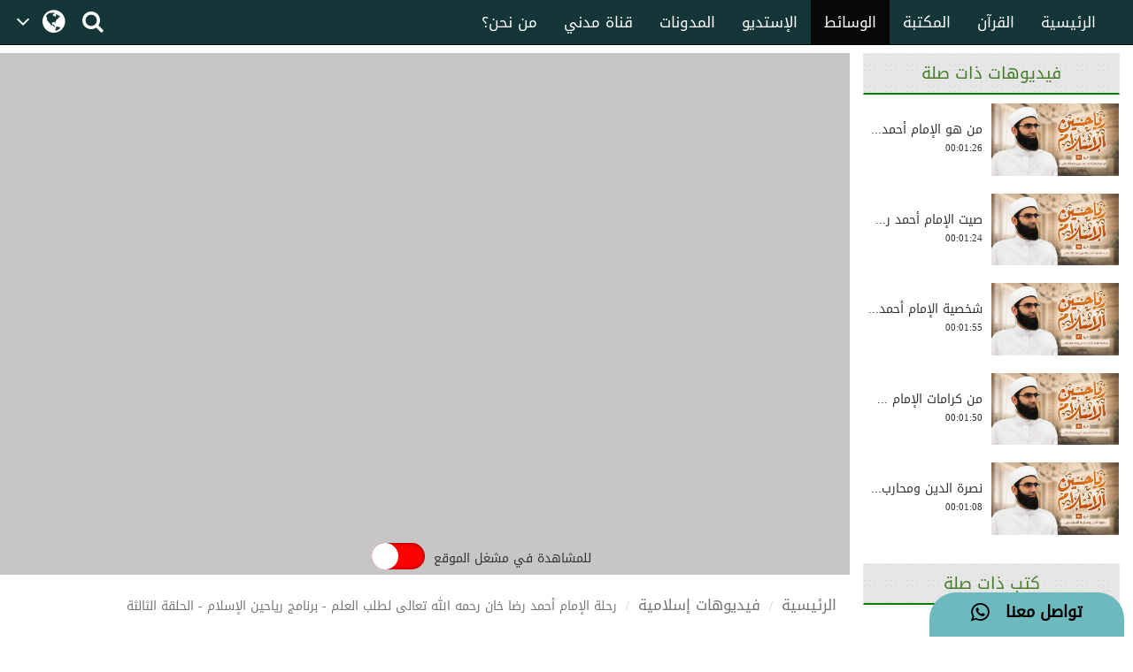

--- FILE ---
content_type: text/html;charset=UTF-8
request_url: https://arabicdawateislami.net/medialibrary/115447
body_size: 49923
content:
		
<!DOCTYPE html> <!--[if lt IE 7]>      <html class="no-js lt-ie9 lt-
ie8 lt-ie7"> <![endif]--> <!--[if IE 7]>         <html class="no-js
lt-ie9 lt-ie8"> <![endif]--> <!--[if IE 8]>         <html class="no-js
lt-ie9"> <![endif]--> <!--[if gt IE 8]><!--> 

<html class="no-js">
<!--<![endif]-->

<head>

    <!-- Google Tag Manager -->
            <script>(function(w,d,s,l,i){w[l]=w[l]||[];w[l].push({'gtm.start':
			new Date().getTime(),event:'gtm.js'});var f=d.getElementsByTagName(s)[0],
		   j=d.createElement(s),dl=l!='dataLayer'?'&l='+l:'';j.async=true;j.src=
		  'https://www.googletagmanager.com/gtm.js?id='+i+dl;f.parentNode.insertBefore(j,f);
          })(window,document,'script','dataLayer','GTM-T7SSGCC');</script>
<!-- End Google Tag Manager -->

<meta name="robots" content="index,follow">
<!-- Home Page build date & version -->

<!-- Media library build date & version -->

<!-- Gallery build date & version -->

<!-- Books library build date & version -->

<!-- Blog build date & version -->

<!-- Prayer timing build date & version -->

<!-- Downloads build date & version -->





<meta http-equiv="Content-Type" content="text/html; charset=utf-8" />
<meta name="viewport" content="width=device-width, initial-scale=1.0">
<meta http-equiv="X-UA-Compatible" content="IE=edge">



<title>رحلة الإمام أحمد رضا خان رحمه الله تعالى لطلب العلم - برنامج رياحين الإسلام - الحلقة الثالثة </title>
	<meta name="description" content=" بلغ عدد العلوم التي أتقنها خمسة وخمسين علماً وفناً في العلوم الشرعية والعربية والفارسية والرياضية والعلوم المعروفة في زمانه، كما أنه صنف وألف حتى بلغ مجموعها قرابة الألف أو يزيد.. شاهد هذا الفيديو لكي تعرف المزيد...		">
	<meta name="keywords" content="  برنامج رياحين الإسلام,  ">

<meta property="og:title" content="رحلة الإمام أحمد رضا خان رحمه الله تعالى لطلب العلم - برنامج رياحين الإسلام - الحلقة الثالثة" />	
<meta property="og:url"content="http://arabicdawateislami.net/medialibrary/115447" />
<meta property="og:description" content=" بلغ عدد العلوم التي أتقنها خمسة وخمسين علماً وفناً في العلوم الشرعية والعربية والفارسية والرياضية والعلوم المعروفة في زمانه، كما أنه صنف وألف حتى بلغ مجموعها قرابة الألف أو يزيد.. شاهد هذا الفيديو لكي تعرف المزيد..." />
<meta property="og:image" content="//data2.dawateislami.net/download/media-images/115447.jpg" />

<meta name="build-version" content="2.1.2"/>
<meta name="build-date" content="Thursday, August 10, 2017" />
<meta itemprop="name" content="رحلة الإمام أحمد رضا خان رحمه الله تعالى لطلب العلم - برنامج رياحين الإسلام - الحلقة الثالثة">
<meta itemprop="image" content="//data2.dawateislami.net/download/media-images/115447.jpg">
<meta itemprop="description" content=" بلغ عدد العلوم التي أتقنها خمسة وخمسين علماً وفناً في العلوم الشرعية والعربية والفارسية والرياضية والعلوم المعروفة في زمانه، كما أنه صنف وألف حتى بلغ مجموعها قرابة الألف أو يزيد.. شاهد هذا الفيديو لكي تعرف المزيد...">
<link rel="alternate" hreflang="ar" href="https://www.arabicdawateislami.net">

<title>رحلة الإمام أحمد رضا خان رحمه الله تعالى لطلب العلم - برنامج رياحين الإسلام - الحلقة الثالثة</title>
    
    <link rel="icon" type="image/x-icon" href="https://resources.dawateislami.net/home/img/favicon.ico">
    	
    <link href="https://resources.dawateislami.net/arabic/medialibrary/bt/css/bootstrap.css?2.1.2 " rel="stylesheet" />
    <link href="https://resources.dawateislami.net/arabic/medialibrary/css/style.css?2.1.2 " rel="stylesheet" />
    <link href="https://resources.dawateislami.net/arabic/medialibrary/css/fonts.css?2.1.2 " rel="stylesheet" />

	<link href="https://resources.dawateislami.net/arabic/medialibrary/css/media.css?2.1.2 " rel="stylesheet" />
    <link href="https://resources.dawateislami.net/arabic/medialibrary/font-awesome-4.6.3/css/font-awesome.min.css?2.1.2 " rel="stylesheet">
	<link rel="stylesheet" href="https://resources.dawateislami.net/arabic/medialibrary/css/themes/maccaco/projekktor.style.css?2.1.2 " type="text/css" media="screen" />
		
    <script type="text/javascript" src="https://resources.dawateislami.net/arabic/medialibrary/js/jquery-2.2.3.js?2.1.2 "></script>
    <script type="text/javascript" src="https://resources.dawateislami.net/arabic/medialibrary/bt/js/bootstrap.min.js?2.1.2 "></script>
	<script type="text/javascript" src="https://resources.dawateislami.net/arabic/medialibrary/js/jquery.blockUI.js?2.1.2 "></script>
		
	<script type="text/javascript">	
		var appContext = "/medialibrary/";
	</script>

			<link href="https://www.arabicdawateislami.net/medialibrary/115447" rel="canonical">

</head>

<body>

<!-- Google Tag Manager (noscript) -->
                  <noscript><iframe src="https://www.googletagmanager.com/ns.html?id=GTM-T7SSGCC"
				  height="0" width="0" style="display:none;visibility:hidden"></iframe></noscript>
<!-- End Google Tag Manager (noscript) -->

	<div id="wrapper">
      
		<style>
    .navbar-inverse .navbar-nav>li>a {
        color: #ffffff !important;
        font-size: 17px
    }

    .navbar-inverse .navbar-nav>li>a:hover {
        color: white!important;
        font-size: 17px;
        background: black !important;
    }

    .dropdown-menu > li > a {
        text-align: right;
    }

    @media (max-width: 1100px) and (min-width: 768px) {
        .navbar-collapse.collapse.in {
            margin-right: -7.5%;
        }
    }

    @media (max-width: 1100px) and (min-width: 220px) {
        .tb1 {
            display: none!important
        }
        .tb2 {
            display: block;
        }
    }

    @media(min-width:1101px) {
        .tb2 {
            display: none;
        }
    }

    @media only screen and (max-width: 1092px) {
        .navbar-brand {
            padding: 0px !important;
            height: 36px !important;
            width: 100px !important;
            margin-top: 7px !important;
        }
    }

    .navbar-brand {
        padding: 6px;
    }

    .navbar-brand img {
        height: 33px;
        display: inline-block;
    }

    .footer-live-chat {
        position: fixed;
        height: 50px;
        width: 220px;
        z-index: 9999;
        right: 10px;
        bottom: 0;
        background: #f1c152 !important;
        border-radius: 30px 30px 0px 0px;
        direction: rtl;
    "

    }

    nav.navbar.navbar-inverse.ql-navbar.ql-opaque {
        display: none;
    }

    .dropbtn {
        background-color: #153638;
        color: white;
        padding: 16px 2px;
        font-size: 16px;
        border: none;
        cursor: pointer;
        width: 70px;
        position: relative;
        overflow: hidden;
    }
    .dropbtn:before{
        content: '\f107';
        font: normal normal normal 14px/1 FontAwesome;
        position: absolute;
        width: 30%;
        height: 100%;
        top: 0;
        left: 0;
        text-align: center;
        color: white;
        text-align: center;
        display: flex;
        align-items: center;
        justify-content: center;
        font-size: 25px;
    }
    .dropbtn:after{
        content: '\f0ac';
        font: normal normal normal 14px/1 FontAwesome;
        position: absolute;
        width: 70%;
        height: 100%;
        top: 0;
        left: 30%;
        text-align: center;
        color: white;
        display: flex;
        align-items: center;
        justify-content: center;
        font-size: 30px;
    }
    .dropbtn:hover, .dropbtn:focus {
        background-color: #153638;
    }

    .dropdown {
        position: relative;
        display: inline-block;
    }

    .dropdown-content {
        display: none;
        position: absolute;
        background-color: #153638;
        min-width: 60px;
        overflow: auto;
        box-shadow: 0px 8px 16px 0px rgba(0,0,0,0.2);
        z-index: 1;
    }

    .dropdown-content a {
        color: white;
        padding: 5px 12px;
        text-decoration: none;
        display: block;
    }

    .dropdown a:hover {background-color: #153638;}

    .show {display: block;}

    @media (max-width:992px) {
        .dropdown{
            top: -7px;
            left: 8px;
        }
    }

</style>
 <header>
        <div class="container-fluid">
        <div class="row">
            <div class="container-fluid">
                <div class="row nav-block">
                    <nav class="navbar navbar-inverse navbar-fixed-top" data-spy="affix" data-offset-top="197" role="navigation" style="background-color: #153638;border-color: #080808;">
                        <div class="container-fluid">
                            <div class="navbar-header" style="padding-top: 8px !important;">
                                <button type="button" class="navbar-toggle" data-toggle="collapse" data-target="#myNavbar"> <span class="icon-bar"></span> <span class="icon-bar"></span> <span class="icon-bar"></span> </button>
                                <div class="hidden-md hidden-lg" style="margin-right: 8px; text-align: left;">
                                    <span style="color:white;font-size:10px !important;width: 30%;float: right;margin-top: 12px;text-align: right;">

								<p style=" margin: 0px; "><span></span>    هـ </p>
                                        <p style=" margin: 0px; ">بتقويم المدينة المنورة</p>
                                    </span>

                                    <a href="/search" class=" hidden-md hidden-lg" style=" margin-left: 5px; "> <i class="fa fa-search " style="color: white;font-size: 150%;margin: 12px 0;"></i> </a>
                                    <a class="navbar-brand hidden-md hidden-lg" href="/" style="direction:ltr;margin-left: 10px;width: fit-content !important;"> <img src="https://arabicdawateislami.net/images/logo-white.png" alt="" class="img-responsive logo" style="width: auto;"> </a>
                                    <div class="dropdown hidden-md hidden-lg">
                                        <button onclick="myFunctionResponsive()" class="dropbtn">
                                                                                </button>
                                        <div id="myDropdownResponsive" class="dropdown-content dropdown-content-res">
                                            <a href="javascript:void(0)">العربية</a>
                                            <a href="https://dawateislami.net/">Global</a>
                                        </div>
                                    </div>
                                    <div>
                                                                        </div>
                                </div>
                                <div class="dropdown hidden-xs hidden-sm">
                                    <button onclick="myFunction()" class="dropbtn">
                                                                        </button>
                                    <div id="myDropdown" class="dropdown-content ">
                                        <a href="javascript:void(0)">العربية</a>
                                        <a href="https://dawateislami.net/">Global</a>
                                    </div>
                                </div>

                                <script>
                                    function myFunction() {
                                        document.getElementById("myDropdown").classList.toggle("show");
                                    }

                                    window.onclick = function(event) {
                                        if (!event.target.matches('.dropbtn')) {
                                            var dropdowns = document.getElementsByClassName("dropdown-content");
                                            var i;
                                            for (i = 0; i < dropdowns.length; i++) {
                                                var openDropdown = dropdowns[i];
                                                if (openDropdown.classList.contains('show')) {
                                                    openDropdown.classList.remove('show');
                                                }
                                            }
                                        }
                                    }
                                    function myFunctionResponsive() {
                                        document.getElementById("myDropdownResponsive").classList.toggle("show");
                                    }

                                    window.onclick = function(event) {
                                        if (!event.target.matches('.dropbtn')) {
                                            var dropdowns = document.getElementsByClassName("dropdown-content-res");
                                            var i;
                                            for (i = 0; i < dropdowns.length; i++) {
                                                var openDropdown = dropdowns[i];
                                                if (openDropdown.classList.contains('show')) {
                                                    openDropdown.classList.remove('show');
                                                }
                                            }
                                        }
                                    }
                                </script>
                                                        </div>
                            <div class="navbar-header hidden-xs hidden-sm" style="padding-left: 8px !important;">
                                <a href="/search"> <i class="fa fa-search " style="color: white;font-size: 150%;margin: 12px 0;"></i> </a>
                            </div>
                            <div class="collapse navbar-collapse nav-margin-right" id="myNavbar" style='float:right'>
                                <div class='tb1'>
                                    <a class="navbar-brand" href="/" style="float:right; margin-left: 0px;"> <img src="/images/logo-white.png" style="width: auto;" alt="" class="img-responsive logo"> </a>
                                    <ul class="nav navbar-nav">
                                        <!-- <li class="dropdown"> <a href="#" class="dropdown-toggle" data-toggle="dropdown" role="button" aria-haspopup="true" aria-expanded="false">أخرى<i class="fa fa-chevron-down"></i></a>
                                            <ul class="dropdown-menu">
                                                <li><a href="#"> الدعم المباشر</a></li>
                                                <li><a href="#">التبرع</a></li>
                                                <li><a href="#"> من نحن؟</a></li>
                                                <li><a href="#">المزيد</a></li>
                                                <li><a href="#">التحديثات</a></li>
                                            </ul>
                                        </li> -->
                                        <li ><a href="/aboutus">من نحن؟</a></li>
                                        <li ><a href="/islam/streaming/watch-live-madani-channel.htm">قناة مدني</a></li>
                                        <li ><a href="/blog">المدونات</a></li>
                                        <!-- <li ><a href="/downloads">التنزيلات</a></li>  -->                                        <li ><a href="/gallery">الإستديو</a></li>
                                        <li  class="active" ><a href="/medialibrary">الوسائط</a></li>
                                        <li ><a href="/bookslibrary/">المكتبة</a></li>
                                        <li><a href="/bookslibrary/?category=3">القرآن</a></li>
                                        <li ><a href="/">الرئيسية</a></li>
                                        <!-- HOME -->
                                    </ul>
                                </div>
                                <div class='tb2'>
                                    <ul class="nav navbar-nav">
                                        <!-- HOME -->                                        <li ><a href="/">الرئيسية</a></li>
                                        <li><a href="/bookslibrary/?category=3">القرآن</a></li>
                                        <li ><a href="/bookslibrary/">المكتبة</a></li>
                                        <li  class="active" ><a href="/medialibrary/">الوسائط</a></li>
                                        <li ><a href="/gallery">الإستديو</a></li>                                         <!-- <li ><a href="/downloads/">التنزيلات</a></li> -->
                                        <li ><a href="/blog/">المدونات</a></li>
                                        <li ><a href="/islam/streaming/watch-live-madani-channel.htm">قناة مدني </a></li>
                                        <li ><a href="/aboutus">من نحن؟</a></li>
                                        <!-- <li class="dropdown"> <a href="#" class="dropdown-toggle" data-toggle="dropdown" role="button" aria-haspopup="true" aria-expanded="false">المزيد<i class="fa fa-chevron-down"></i></a>
                                            <ul class="dropdown-menu">
                                                <li><a href="/gallery/"> الدعم المباشر</a></li>
                                                <li><a href="/gallery/">التبرع</a></li>
                                                <li><a href="/gallery/"> من نحن؟</a></li>
                                                <li><a href="/blog/">المزيد</a></li>
                                                <li><a href="/downloads/">التحديثات</a></li>
                                            </ul>
                                        </li> -->
                                    </ul>
                                </div>
                            </div>
                    </nav>
                </div>
            </div>
        </div>
    </div>
    <div class="col-sm-2 hidden-md hidden-lg" style="position: fixed;height:35px; width: 46px; z-index:9999; left:0px; bottom:0; background:#f1c152 !important; border-radius:10px 10px 0px 0px; direction:rtl;">
        <a class="col-md-12" href="/islam/support" style="text-align:center; top:5px;  left: 19px; color:black; font-weight:bold; font-size:18px;"> <i class="fa fa-comment fa-lg"></i>
            <br/> </a>
    </div>
    <div class="col-md-2 hidden-xs hidden-sm" style="position: fixed;height:50px; width: 220px; z-index:9999; right:10px; bottom:0; background: #6cb9be !important;   border-radius:30px 30px 0px 0px; direction:rtl;"> <a class="col-md-12" href="/islam/support" style="text-align:center; top:10px; color:black; font-weight:bold; font-size:18px;">
        تواصل معنا  &nbsp; <i class="fa fa-whatsapp fa-lg"></i>
        <br/>
    </a> </div>
</header>
<script>
    (function(i, s, o, g, r, a, m) {
        i['GoogleAnalyticsObject'] = r;
        i[r] = i[r] || function() {
            (i[r].q = i[r].q || []).push(arguments)
        }, i[r].l = 1 * new Date();
        a = s.createElement(o),
                m = s.getElementsByTagName(o)[0];
        a.async = 1;
        a.src = g;
        m.parentNode.insertBefore(a, m)
    })(window, document, 'script', 'https://www.google-analytics.com/analytics.js', 'ga');
    ga('create', 'UA-57347626-1', 'auto');
    ga('send', 'pageview');
</script>
<script>
    function loadSite(site) {
        if(site != null && site.trim().length > 0) {
            window.location = /*window.location.origin + */ site;
        }
    }
</script>
		<br/>
		<br/>
		<br/>


		<div class="container-fluid">
			<div class="row">
				
				<!-- Left Side -->
<div class="col-md-9">

	<div class="row" style="background: #c7c5c6;">
		<div class="col-md-12" style="padding: 0px;margin-top: 10px;">

		
			







			
				<div align="center" class="embed-responsive embed-responsive-16by9 ">
					<iframe width="925" height="520" src="https://www.youtube.com/embed/uJj_ZyIFnMg?rel=0"
							frameborder="0" allow="accelerometer; autoplay="1";modestbranding="1"; encrypted-media;
					gyroscope; picture-in-picture" allowfullscreen></iframe>
				</div>
					</div>
		<!----------- UI (20-06-2023) ----------->
		<div class="col-lg-6 col-md-6 col-sm-6 col-xs-6" style="padding-right: 0px;">
			<input type="checkbox" id="checkyoutube">
		</div>
		<div class="col-lg-6 col-md-6 col-sm-6 col-xs-6" style="text-align: right;padding-left: 10px;text-align: left;">
							<span class="mainClassHere ytBactive unique" id="textTwo" style="height: 90%;padding-top: 12px;"> للمشاهدة في مشغل الموقع </span>
					</div>
	</div>
	<style>
		input[type="checkbox"] {
			position: relative;
			width: 60px;
			height: 30px;
			-webkit-appearance: none;
			appearance: none;
			background: red;
			outline: none;
			border-radius: 2rem;
			cursor: pointer;
			box-shadow: inset 0 0 5px rgb(0 0 0 / 50%);
		}

		input[type="checkbox"]::before {
			content: "";
			width: 30px;
			height: 30px;
			border-radius: 50%;
			background: #fff;
			position: absolute;
			top: 0;
			left: 0;
			transition: 0.5s;
		}

		input[type="checkbox"]:checked::before {
			transform: translateX(100%);
			background: #fff;
		}

		input[type="checkbox"]:checked {
			background: #00ed64;
		}
		@media(max-width: 414px){
			.unique{
				font-size: 10px !important;
			}
		}
		.mainClassHere {
			display: none;justify-content: center;flex-direction: column;
		}
		.mainClassHere.ytBactive{
			display: flex;
		}
		input[type="file"]:focus, input[type="radio"]:focus, input[type="checkbox"]:focus {
			outline: unset !important;
			outline: unset !important;
			outline-offset: unset !important;
		}
	</style>
	<!----------- UI (20-06-2023) ----------->

	<div class="row">
		<ol class="breadcrumb" style="background:none;">
			<li><a href="/">الرئيسية</a></li>
					<li><a href="/medialibrary/">فيديوهات إسلامية</a></li>
			<li class="active">رحلة الإمام أحمد رضا خان رحمه الله تعالى لطلب العلم - برنامج رياحين الإسلام - الحلقة الثالثة</li>
				</ol>
	</div>

	<div class="row">
		<div class="col-md-12">
			<div class="img-name">
				<h2 style="font-size:31px;">رحلة الإمام أحمد رضا خان رحمه الله تعالى لطلب العلم - برنامج رياحين الإسلام - الحلقة الثالثة</h2>
				<p> بلغ عدد العلوم التي أتقنها خمسة وخمسين علماً وفناً في العلوم الشرعية والعربية والفارسية والرياضية والعلوم المعروفة في زمانه، كما أنه صنف وألف حتى بلغ مجموعها قرابة الألف أو يزيد.. شاهد هذا الفيديو لكي تعرف المزيد...</p>
			</div>
		</div>
	</div>

	<div class="row">
		<div class="col-md-12">
			<br/>

			<div class="col-md-6 visible-lg visible-md">
				<div class="f-div col-md-12">
					<div class="col-md-10 des-span"> <span>00:01:52</span> </div>
					<div class="col-md-2 des-span"> <span>المدة</span> </div>
				</div>
				<div class="col-md-12 f-div">
										<div class="col-md-10 des-span"> <span>6 MB </span> </div>
					<div class="col-md-2 des-span"> <span>الحجم</span> </div>
				</div>
			</div>

			<div class="col-md-6 visible-lg visible-md">
				<div class="f-div col-md-12">
					<div class="col-md-10 des-span"> <span>09-سبتمبر-2022</span> </div>
					<div class="col-md-2 des-span"> <span>التاريخ</span> </div>
				</div>
				<div class="col-md-12 f-div">
					<div class="col-md-10 des-span">
						<span>
    				


																					(برامج)
													
						</span>
					</div>
					<div class="col-md-2 des-span"> <span>النوع</span> </div>
				</div>
				<div class="col-md-12 f-div">

					<div class="col-md-10 des-span">
						<span>
																																الشيخ محمد مسلماني
																												</span>
					</div>
					<div class="col-md-2 des-span"> <span>الداعية</span> </div>
				</div>
			</div>
		</div>
	</div>

	<div class="row" style="background-color: white">


		<div class="col-md-4 col-xs-3">

			<button class="i-Share btn btn-default button-media-2 share-mp3" style="height: 46px;">

				<a href="javascript:void(0);" class="gLink" >
					<i class="fa fa-share-alt"></i>
					<span class="hidden-xs" >شارك</span>
				</a>
			</button>
			<!--<Share List - start>-->
			<ul class="sharetooltip" style="display: none;">
				<li><a onclick="javascript:facebook();" class="navyBlue"><i class="fa fa-facebook"></i></a></li>
				<li><a onclick="javascript:twitter();" class="seeWhite"><img src="https://resources.dawateislami.net/arabic/home/images/new_twitter.png" alt="Share twitter" style="width: 18px;height: 18px;display: inline;cursor:pointer;padding: 1px;" /></a></li>

				<li><a style="padding: 6px;" onclick="javascript:whatsApp('https://api.whatsapp.com/send?text=https://www.arabicdawateislami.net/medialibrary/115447/');" class="green"><i class="fa fa-whatsapp"></i></a></li>
							<li><a onclick="javascript:telegram();" class="seeBlue"><i class="fa fa-telegram" aria-hidden="true">
					<img style="width: 25px;" src="https://resources.dawateislami.net/arabic/medialibrary/images/telegram.png " >
				</i></a></li>

			</ul>
			<!--</Share List - end>-->

		</div>





		<div class="col-md-4 col-xs-9">



			<div class="col-md-8 col-xs-8" style="padding: 0px;">
						</div>
						
		


		</div>

		<div class="col-md-4 col-xs-12" >
							<a href="javascript:downloadURL('//data2.dawateislami.net/download/islam/ar/mp4/2022/115447.mp4', 'رحلة الإمام أحمد رضا خان رحمه الله تعالى لطلب العلم - برنامج رياحين الإسلام - الحلقة الثالثة', 115447)">
					<button class="btn btn-danger button-media-2 player-btn">
						<p>MP4<span><img src="https://resources.dawateislami.net/arabic/medialibrary/images/mp3-4_down-icon.PNG " class="icon"></span></p>
					</button>
									</a>
					</div>



	</div>
	<br/>

	<div class="row">
		<div class="col-md-12">
			<div class="img-name">

			</div>
		</div>
	</div>



	<div class="row">
		<div class="col-md-12">
			<h2>تعليقات </h2>
		</div>
	</div>

	<div id="commentsPortion">
		<!--comment start-->
<form role="form" id="commentForm" modelAttribute="commentForm" method="post">
    <div class="row">
    	<div class="col-md-12 col-sm-12 col-xs-12">
    		<div class="row">       
				
			
				
	    			<br>
    			<div class="col-md-5">
					                <input type="text" id="userEmail" name="userEmail" value="" required class='form-control' placeholder='البريد الإلكتروني' tabindex='2'>    				<font color="red"></font>
    			</div>
    			<div class="col-md-5">
					                <input type="text" id="name" name="name" value="" required class='form-control' placeholder='الإسم' tabindex='1'>    				<font color="red"></font>
    			</div>
    			<div class="col-md-2"></div>
    
    			<div class="col-md-10">
    				<div style="margin-top:10px;">
						                <textarea id="comment" name="comment" required rows="10" placeholder="اكتب التعليق" class="form-control" tabindex="3"></textarea>
						<font color="red"></font>
    				</div>
    			</div>
    			<div class="col-md-2 hidden-xs hidden-sm">
					<img class="commenter-img img-responsive" src="https://resources.dawateislami.net/arabic/medialibrary/images/profile.jpg ">
				</div>
    			
    			<div class="col-md-10">
    				<div class="row">
    					<br>
						<div class="col-md-4">
							                <input type="text" id="captchaAnswer" name="captchaAnswer" value="" required class="form-control"  type="text" placeholder="أكتب رمز الحماية" tabindex="4" style="height:37px; margin:0%; color: #99999c; font-size:12px">							<font color="red"></font>
                        </div>    					
						<div class="col-md-4 col-sm-4 col-xs-12">
							<div class="captcha"> 
    								<div class="col-md-6 col-xs-5"><img id="captchaRefresh" src="https://resources.dawateislami.net/arabic/medialibrary/images/refresh-icon.png " style="padding-top: 5%"></div>
    								<div class="col-md-6 col-xs-5"><img id="captchaImage" src="/medialibrary/captcha" style="margin-top:5px !important;width: 100% !important;height: 25px !important;"/></div>
							</div> 
    					</div>
    					<div class="col-md-4 col-sm-4 col-xs-12">
    						<div class="s-c"> <span>رمز الحماية</span></div>
    					</div>
    				</div>
    			</div>
    			<div class="col-md-2"></div>
    		</div>  
    	</div>
    </div>
    <br/>
    <div class="row">
    	<div class="col-md-2">
    		<button id="commentPost" type="button" class="btn btn-success btn_coment" tabindex="5" style="border:0px;">أضف تعليق</button>
    		<br/>
    		<br/>
    	</div>
    </div>
	                <input type="hidden" id="contentId" name="contentId" value="115447" required type="number"></form>
<!--comment end-->	</div>

	
</div>

<!--Right Side  -->
<div class="col-md-3 visible-lg visible-sm">
	<div class="asideBox recommended1">
		<h1 class="aside-ListTitle">فيديوهات ذات صلة</h1>
		<nav class="recentlyAdded m1 scrlll">

												<div class="row">
						<div class="videoThumb_Wrap">
							<div class="vidThumb">
								<a href="/medialibrary/115382" title="من هو الإمام أحمد رضان خان رحمه الله تعالى؟ - برنامج رياحين الإسلام - الحلقة الثانية">
									<img src="//data2.dawateislami.net/download/media-images/115382.jpg" alt="من هو الإمام أحمد رضان خان رحمه الله تعالى؟ - برنامج رياحين الإسلام - الحلقة الثانية"
										 class="img-responsive"/> </a>
							</div>
							<div class="vidSummery">
								<br/>
								<h3>من هو الإمام أحمد...</h3>
								<p>00:01:26</p>
							</div>
						</div>
					</div>
					<br/>
									<div class="row">
						<div class="videoThumb_Wrap">
							<div class="vidThumb">
								<a href="/medialibrary/115713" title="صيت الإمام أحمد رضا خان رحمه الله تعالى - برنامج رياحين الإسلام - الحلقة الثامنة">
									<img src="//data2.dawateislami.net/download/media-images/115713.jpg" alt="صيت الإمام أحمد رضا خان رحمه الله تعالى - برنامج رياحين الإسلام - الحلقة الثامنة"
										 class="img-responsive"/> </a>
							</div>
							<div class="vidSummery">
								<br/>
								<h3>صيت الإمام أحمد ر...</h3>
								<p>00:01:24</p>
							</div>
						</div>
					</div>
					<br/>
									<div class="row">
						<div class="videoThumb_Wrap">
							<div class="vidThumb">
								<a href="/medialibrary/115682" title="شخصية الإمام أحمد رضا خان رحمه الله تعالى - برنامج رياحين الإسلام - الحلقة السابعة">
									<img src="//data2.dawateislami.net/download/media-images/115682.jpg" alt="شخصية الإمام أحمد رضا خان رحمه الله تعالى - برنامج رياحين الإسلام - الحلقة السابعة"
										 class="img-responsive"/> </a>
							</div>
							<div class="vidSummery">
								<br/>
								<h3>شخصية الإمام أحمد...</h3>
								<p>00:01:55</p>
							</div>
						</div>
					</div>
					<br/>
									<div class="row">
						<div class="videoThumb_Wrap">
							<div class="vidThumb">
								<a href="/medialibrary/115785" title="من كرامات الإمام أحمد رضا خان رحمه الله تعالى - برنامج رياحين الإسلام - الحلقة التاسعة">
									<img src="//data2.dawateislami.net/download/media-images/115785.jpg" alt="من كرامات الإمام أحمد رضا خان رحمه الله تعالى - برنامج رياحين الإسلام - الحلقة التاسعة"
										 class="img-responsive"/> </a>
							</div>
							<div class="vidSummery">
								<br/>
								<h3>من كرامات الإمام ...</h3>
								<p>00:01:50</p>
							</div>
						</div>
					</div>
					<br/>
									<div class="row">
						<div class="videoThumb_Wrap">
							<div class="vidThumb">
								<a href="/medialibrary/115611" title="نصرة الدين ومحاربة المبتدعين - برنامج رياحين الإسلام - الحلقة السادسة">
									<img src="//data2.dawateislami.net/download/media-images/115611.jpg" alt="نصرة الدين ومحاربة المبتدعين - برنامج رياحين الإسلام - الحلقة السادسة"
										 class="img-responsive"/> </a>
							</div>
							<div class="vidSummery">
								<br/>
								<h3>نصرة الدين ومحارب...</h3>
								<p>00:01:08</p>
							</div>
						</div>
					</div>
					<br/>
									<div class="row">
						<div class="videoThumb_Wrap">
							<div class="vidThumb">
								<a href="/medialibrary/115494" title="ماذا قيل عن الإمام أحمد رضا خان رحمه الله تعالى؟ - برنامج رياحين الإسلام - الحلقة الرابعة">
									<img src="//data2.dawateislami.net/download/media-images/115494.jpg" alt="ماذا قيل عن الإمام أحمد رضا خان رحمه الله تعالى؟ - برنامج رياحين الإسلام - الحلقة الرابعة"
										 class="img-responsive"/> </a>
							</div>
							<div class="vidSummery">
								<br/>
								<h3>ماذا قيل عن الإما...</h3>
								<p>00:01:51</p>
							</div>
						</div>
					</div>
					<br/>
									<div class="row">
						<div class="videoThumb_Wrap">
							<div class="vidThumb">
								<a href="/medialibrary/115610" title="أهداف الإمام أحمد رضا خان رحمه الله تعالى - برنامج رياحين الإسلام - الحلقة الخامسة">
									<img src="//data2.dawateislami.net/download/media-images/115610.jpg" alt="أهداف الإمام أحمد رضا خان رحمه الله تعالى - برنامج رياحين الإسلام - الحلقة الخامسة"
										 class="img-responsive"/> </a>
							</div>
							<div class="vidSummery">
								<br/>
								<h3>أهداف الإمام أحمد...</h3>
								<p>00:01:31</p>
							</div>
						</div>
					</div>
					<br/>
									<div class="row">
						<div class="videoThumb_Wrap">
							<div class="vidThumb">
								<a href="/medialibrary/115821" title="أين نحن من هؤلاء العظماء؟ - برنامج رياحين الإسلام - الحلقة العاشرة">
									<img src="//data2.dawateislami.net/download/media-images/115821.jpg" alt="أين نحن من هؤلاء العظماء؟ - برنامج رياحين الإسلام - الحلقة العاشرة"
										 class="img-responsive"/> </a>
							</div>
							<div class="vidSummery">
								<br/>
								<h3>أين نحن من هؤلاء ...</h3>
								<p>00:02:02</p>
							</div>
						</div>
					</div>
					<br/>
				
						
				</nav>
	</div>

			<div class="asideBox recommended2">
			<h2 class="aside-ListTitle">كتب ذات صلة</h2>
			<nav class="recentlyAdded m2 scrlll">
				<ul class="relatedbooksList"  style="height:300px;">
											<li>
							<div class="row">
								<div class="col-md-12" style="right: 57px;">


									<a href="http://arabicdawateislami.net/bookslibrary/5790" title=" إرشاد ذوي المطالب إلى بعض أقوال سيّدنا علي بن أبي طالب رضي الله تعالى عنه"> <img src="//data2.dawateislami.net/Data/Books/Read/ar/2022/2980/st2980.jpg" alt=" إرشاد ذوي المطالب إلى بعض أقوال سيّدنا علي بن أبي طالب رضي الله تعالى عنه" /> </a>

									<h3 style="font-size: 15px;"> إرشاد ذوي المطال...</h3>
									<p>رسالة قيّمة ومفيد...</p>



								</div>
							</div>

						</li>
									</ul>

			</nav>
		</div>
	</div>
<script>

	$(document).ready(function(){

		if($.urlParam('checkyoutube') == "true"){

			$('#checkyoutube').prop("checked", true);
		}
	});

	$("#checkyoutube").click(function() {
		var check = $('#checkyoutube').is(':checked');
		var id = 115447;
		var url ='/medialibrary/'+id;
		if(check){
			url +="?checkyoutube="+check;
		}
		window.location.href = url;
	});

	$.urlParam = function(name){
		var results = new RegExp('[\?&]' + name + '=([^&#]*)').exec(window.location.href);
		if (results==null) {
			return null;
		}
		return decodeURI(results[1]) || 0;
	}


</script>
<script type="text/javascript">
	var link="//data2.dawateislami.net/download/islam/ar/mp4/2022/115447.mp4";
	var titleName="رحلة الإمام أحمد رضا خان رحمه الله تعالى لطلب العلم - برنامج رياحين الإسلام - الحلقة الثالثة";
	//var vocalistName="Ash-Sheikh Muhammad Musalmani";
	var poster = "//data2.dawateislami.net/download/media-images/115447.jpg";
	//var appContext = "/medialibrary/";

					


</script>

<script type="application/ld+json">
{
  "@context": "https://schema.org",
  "@type": "VideoObject",
  "name": "رحلة الإمام أحمد رضا خان رحمه الله تعالى لطلب العلم - برنامج رياحين الإسلام - الحلقة الثالثة",
  "description": " بلغ عدد العلوم التي أتقنها خمسة وخمسين علماً وفناً في العلوم الشرعية والعربية والفارسية والرياضية والعلوم المعروفة في زمانه، كما أنه صنف وألف حتى بلغ مجموعها قرابة الألف أو يزيد.. شاهد هذا الفيديو لكي تعرف المزيد...",
  "thumbnailUrl": "https://data2.dawateislami.net/download/media-images/115447.jpg",
  "uploadDate": "2022-09-09 05:41:06.0",
  "publisher": {
    "@type": "Organization",
    "name": "Dawateislami",
    "logo": {
      "@type": "ImageObject",
      "url": "https://dawateislami.net/img/logo.png",
      "width": 160,
      "height": 90
    }
  },
  "contentUrl": "https://arabicdawateislami.net/medialibrary/115447",
  "embedUrl": "https://arabicdawateislami.net/medialibrary/115447"
}
</script>

<script type="application/ld+json">
{
  "@context": "http://schema.org",
  "@type": "BreadcrumbList",
  "itemListElement": [
  {
    "@type": "ListItem",
    "position": 1,
    "item": {
      "@id": "https://arabicdawateislami.net",
      "name": "الرئيسية"
    }
  },{
    "@type": "ListItem",
    "position": 2,
    "item": {
	  "@id": "https://arabicdawateislami.net/medialibrary/",
      "name": "الوسائط"

    }
  }
  ,{
    "@type": "ListItem",
    "position": 3,
    "item": {
    "@id": "https://arabicdawateislami.net/medialibrary/115447/",
    "name": "رحلة الإمام أحمد رضا خان رحمه الله تعالى لطلب العلم - برنامج رياحين الإسلام - الحلقة الثالثة"

    }
  }

  ]
}
</script>
				
			</div>
		</div><!--Main divs-->


		<div style='clear:both'></div>

		
<!-- footer start -->
<footer>
	<div class="container">
		<div class="row">
			<div class="col-md-5">
				<!-- <div class="footer_area">
				  <h4 style='font-size: 1.5em;'>التواصل مع مركز الدعوة الإسلامية</h4>
				  
				  <div class="col-md-6">
					<a href="http://www.dawateislami.net/downloads/products/detail?pId=61">Molana Ilyas Qadri</a>
					 <a href="http://www.dawateislami.net/downloads/products/detail?pId=66">Haji Obaid Raza</a>
					  <a href="http://www.dawateislami.net/downloads/products/detail?pId=55">Rohani Ilaj</a>

				  </div>

				  <div class="col-md-6">
				  <a href="http://www.dawateislami.net/downloads/products/detail?pId=65">Haji Bilal Raza</a>
					<a href="http://www.dawateislami.net/downloads/products/detail?pId=55">Rohani Ilaj</a>
					  <a href="http://www.dawateislami.net/downloads/products/detail?pId=71">Madani Khakay</a>
				  </div>

				</div> -->
			</div>

			<div class="col-md-7">
				<div class="footer_area">
					<h4 style='font-size: 1em; color:white;'>للتواصل مع مركز الدعوة الإسلامية:</h4>
					<div class="col-md-5">
						<p style="text-align:justify;">
							<span style='color:white; text-align:justify; font-size:12px;'> المقر الرئيسي: فيضان مدينة بجوار شركة الاتصالات الباكستانية، شارع الجامعة، كراتشي، باكستان</span>
						</p>
					</div>


					<div class="col-md-7 hidden-xs hidden-sm">
						<div class="row">
							<div class="col-md-7 col-sm-6 col-xs-7 footer-para-font" style="direction:ltr;color:white;">(+92)-21-349-213-88-(93)</div>
							<div class='col-md-5 col-sm-6 col-xs-5 footer-heading-font'>رقـــم الـــــهـاتــف:</div> 
						</div>

						<div class="row">
							<div class='col-md-7 col-sm-6 col-xs-7 footer-para-font'  style="direction:ltr;color:white;">(+92)-21-111-252-692</div>  
							<div class='col-md-5 col-sm-6 col-xs-5 footer-heading-font'>الــرقـــم الـمــوحـد:</div>
						</div>

						<div class="row">
							<div class='col-md-7 col-sm-6 col-xs-7'><p class="footer-para-font" style="color:white;">arabic@dawateislami.net</p></div>
							<div class='col-md-5 col-sm-6 col-xs-5'><p class="footer-heading-font">البريد الإلكتروني:</p></div>   
						</div>
					</div> 
					
					
					<div class="col-md-7 hidden-md hidden-lg">
						<div class="row">
							<div class='col-sm-12 col-xs-12 footer-heading-font' style="text-align: right;color:white;">رقـــم الـــــهـاتــف:</div> 
						</div>	
						<div class="row">
							<div class="col-sm-12 col-xs-12  footer-para-font" style="direction:ltr; text-align: right;color:white;">(+92)-21-349-213-88-(93)</div>							
						</div>
						

						<div class="row">
							<div class='col-sm-12 col-xs-12 footer-heading-font' style="text-align: right;color:white;">الــرقـــم الـمــوحـد:</div>
						</div>
						
						<div class="row">
							<div class='col-sm-12 col-xs-12 footer-para-font'  style="direction:ltr; text-align: right;color:white;">(+92)-21-111-252-692</div>
						</div>	
						

						<div class="row">
							<div class='col-sm-12 col-xs-12'><p class="footer-heading-font" style="text-align: right;color:white;">البريد الإلكتروني:</p></div>   
						</div>
						
						<div class="row">
						<div class='col-sm-12 col-xs-12'><p class="footer-para-font" style="text-align: right;color:white;">arabic@dawateislami.net</p></div>
						</div>
					</div> 
					
					
				</div>
			</div>
		</div>

		<div class="row">
			<div class="col-md-12 col-sm-12 col-xs-12 for_center" style="text-align:center">
				<a href="https://twitter.com/dawateislamiar" target="_blank"> <img src="https://resources.dawateislami.net/arabic/home/images/twitter_logo.png" alt="Share twitter" style="width: 30px;height: 30px;display: inline;cursor:pointer;background: white;border-radius: 50%;padding: 1px;margin: 0px;"  class="img-responsive" /></a>
				<a href="https://www.facebook.com/dawateislamiar" target="_blank"><img src="https://resources.dawateislami.net/arabic/home/images/facebook.png" alt="Share facebook" style="width:30px; height:30px; display: inline; cursor:pointer"  class="img-responsive"/></a>
				<a href="https://t.me/dawateislamiar" target="_blank"><img src="https://resources.dawateislami.net/arabic/home/images/telegram.png" alt="Share telegram" style="width:30px; height:30px; display: inline; cursor:pointer"  class="img-responsive"/></a>
				<a href="https://www.youtube.com/dawateislamiar" target="_blank"><img src="https://resources.dawateislami.net/arabic/home/images/youtube.png" alt="Share youtube" style="width:30px; height:30px; display: inline; cursor:pointer"  class="img-responsive"/></a>
				<a href="https://www.instagram.com/dawateislamiar" target="_blank"><img src="https://resources.dawateislami.net/arabic/home/images/instagram.png" alt="Share instagram" style="width:30px; height:30px; display: inline; cursor:pointer"  class="img-responsive"/></a>
				<a href="https://wa.me/+923116336937" target="_blank"><img src="https://resources.dawateislami.net/arabic/home/images/whatsapp2.png" alt="Share whatsapp" style="width:30px; height:30px; display: inline; cursor:pointer"  class="img-responsive"/></a>
				<a href="https://www.pinterest.com/dawateislamiar" target="_blank"><img src="https://resources.dawateislami.net/arabic/home/images/pinterest.png" alt="Share printerest" style="width:30px; height:30px; display: inline; cursor:pointer"  class="img-responsive"/></a>
				<a href="https://www.linkedin.com/in/dawateislamiar" target="_blank"><img src="https://resources.dawateislami.net/arabic/home/images/linkedin.png" alt="Share linkedin" style="width:30px; height:30px; display: inline; cursor:pointer"  class="img-responsive"/></a>
			</div>
			
		</div>

	</div>
</footer>

<div class="container-fluid" >
	<div class="row">
		<div class="footer_end" style="background-color: #153638 !important;">
			جميع حقوق الطبع والنشر محفوظة @ مجلس تقنية المعلومات بمركز الدعوة الإسلامية
		</div>
	</div> 
</div>
	

<script type="text/javascript">

function linkedIN(){
	var height = 600, width = 600;
    var leftPosition, topPosition;
    //Allow for borders.
    leftPosition = (window.screen.width / 2) - ((width / 2) + 10);
    //Allow for title and status bars.
    topPosition = (window.screen.height / 2) - ((height / 2) + 50);
    var windowFeatures = "status=no,height=" + height + ",width=" + width + ",resizable=yes,left=" + leftPosition + ",top=" + topPosition + ",screenX=" + leftPosition + ",screenY=" + topPosition + ",toolbar=no,menubar=no,scrollbars=no,location=no,directories=no";
    u=location.href;
    t=document.title;
    window.open("https://www.linkedin.com/shareArticle?mini=true&url="+encodeURIComponent(u)+'&title='+encodeURIComponent(t)+'&source='+encodeURIComponent(u),'sharer', windowFeatures);
    return false;
}

function facebook(){
	share("https://www.facebook.com/sharer/sharer.php?u=");
}

function twitter(){
	share("https://twitter.com/home?status="+encodeURIComponent(t) + " ");
}

function googlePlus(){
	share("https://plus.google.com/share?url=");
}
function telegram(){
		share("https://telegram.me/share/url?url=")
	}
function instagram(){
		share("https://www.instagram.com/?url=")
	}
	
function whatsApp(link){
		shareWhatsapp(link);
	};

u=location.href;
t=document.title;

function share(link)
{
	var height = 600, width = 600;
    var leftPosition, topPosition;
    //Allow for borders.
    leftPosition = (window.screen.width / 2) - ((width / 2) + 10);
    //Allow for title and status bars.
    topPosition = (window.screen.height / 2) - ((height / 2) + 50);
    var windowFeatures = "status=no,height=" + height + ",width=" + width + ",resizable=yes,left=" + leftPosition + ",top=" + topPosition + ",screenX=" + leftPosition + ",screenY=" + topPosition + ",toolbar=no,menubar=no,scrollbars=no,location=no,directories=no";
    window.open(link+encodeURIComponent(u),'sharer', windowFeatures);
    return false;
}

function shareWhatsapp(link)
{
	var height = 600, width = 600;
    var leftPosition, topPosition;
    //Allow for borders.
    leftPosition = (window.screen.width / 2) - ((width / 2) + 10);
    //Allow for title and status bars.
    topPosition = (window.screen.height / 2) - ((height / 2) + 50);
    var windowFeatures = "status=no,height=" + height + ",width=" + width + ",resizable=yes,left=" + leftPosition + ",top=" + topPosition + ",screenX=" + leftPosition + ",screenY=" + topPosition + ",toolbar=no,menubar=no,scrollbars=no,location=no,directories=no";
    window.open(link,'sharer', windowFeatures);
    return false;
}

</script>

	</div>


	<script type="text/javascript">
	  
		$(document).ready(function(){
			$(".recommended1").click(function(){

				$(".m1").toggle(500);

			});

			$(".recommended2").click(function(){

				$(".m2").toggle(500);

			});

		});
	</script>
	
	<script type="text/javascript" src="https://resources.dawateislami.net/arabic/medialibrary/js/main.js?2.1.2 "></script>
	<script type="text/javascript" src="https://resources.dawateislami.net/arabic/medialibrary/js/projekktor-1.3.09.min.js "></script>
			<script type="text/javascript" src="https://resources.dawateislami.net/arabic/medialibrary/js/vPlay.js "></script>
		<script type="text/javascript">
    	$(document).ajaxStart($.blockUI);
    	$(document).ajaxStop($.unblockUI);
    </script>
</body>
</html>
	

--- FILE ---
content_type: text/css
request_url: https://resources.dawateislami.net/arabic/medialibrary/css/themes/maccaco/projekktor.style.css?2.1.2
body_size: 2895
content:
/*
Theme Name: MACCACO
Theme URI: http://www.projekktor.com/downloads
Description: this theme is a screenr clone
Version: 2.2
Author: Michel Maillard
Author URI: http://www.porkhead.org
*/


/***************************************
general
***************************************/
.projekktor {
    background-color: #000; 
    font-family: 'Lucida Grande', 'Trebuchet MS', Arial, Sans-Serif;
    font-size: 12px;
    font-weight: bold;
    text-transform:uppercase;
    padding:0;
    display:block;
    position: relative;
    overflow: hidden;
    width: 400px;
}

.pptestcard {
    background: url("noise.gif") center center repeat;
    width: 100%;
    height: 100%;
    color: #fff;
    font-size: 18px;
    overflow: hidden;
}

.pptestcard p {
    background-color: #3b393e;
    width: 60%;
    margin: auto;
    line-height: 25px;
    position: relative;
    top: 25%;
    padding: 10px;
    border:5px solid #000;
    text-align: center;
}


/***************************************
display plugin
***************************************/
.ppdisplay {
    background-color: #000; 
    position: relative !important;
    top: 0;
    left: 0;
    width: 100%;
    height: 100%;
    margin: 0;
    padding: 0;

}

.ppdisplay .inactive,
.ppstart.inactive,
.ppbuffering.inactive {
    display: none;
}

.ppstart {
    position: absolute;
    left: 50%;
    bottom: 50%;
    margin-left:-45px;
    margin-bottom: -38px;
    cursor: pointer;
    height: 84px;
    width: 84px;
    display: block;
    padding: 0px;
    background: url("start.png") no-repeat left top transparent;
}
.ppstart:hover {
    background: url("start.png") no-repeat left bottom transparent;
}
.ppstart:active {
    background: url("start.png") no-repeat left -169px transparent;
}

.ppbuffering {    
    position: absolute;
    left: 50%;
    bottom: 50%;
    margin-left:-45px;
    margin-bottom: -38px;
    display: block;
    z-index:9010;
    padding: 0px;
    background: url("buffering.gif") no-repeat center center #000;
    height: 84px;
    width: 84px;
    -moz-border-radius: 15px;
    -webkit-border-radius: 15px;
    border-radius: 15px;    
}


/***************************************
controlbar plugin
***************************************/
.ppcontrols {
    position: absolute;
    bottom: 0;
    right:0;
    display: block;
    width: 100%;
    height: 36px;
    background: #2e2d2d; /* Old browsers */
    background: -moz-linear-gradient(top,  #2e2d2d 0%, #0f0e0e 100%); /* FF3.6+ */
    background: -webkit-gradient(linear, left top, left bottom, color-stop(0%,#2e2d2d), color-stop(100%,#0f0e0e)); /* Chrome,Safari4+ */
    background: -webkit-linear-gradient(top,  #2e2d2d 0%,#0f0e0e 100%); /* Chrome10+,Safari5.1+ */
    background: -o-linear-gradient(top,  #2e2d2d 0%,#0f0e0e 100%); /* Opera 11.10+ */
    background: -ms-linear-gradient(top,  #2e2d2d 0%,#0f0e0e 100%); /* IE10+ */
    background: linear-gradient(to bottom,  #2e2d2d 0%,#0f0e0e 100%); /* W3C */
    filter: progid:DXImageTransform.Microsoft.gradient( startColorstr='#2e2d2d', endColorstr='#0f0e0e',GradientType=0 ); /* IE6-9 */
    border-style:solid;
    border-color:#413e3e;
    border-width:1px 0;
    padding: 0;
    margin:0;
}

.ppcontrols .active {
    display: block;
}

.ppcontrols .inactive {
    display: none;
}

.projekktor.notransitions .ppcontrols.active {
    display: block;
}

.projekktor.notransitions .ppcontrols.inactive {
    display: none;
}


.ppcontrols.active {
    filter: alpha(opacity=100);    
    -moz-opacity: 1;
    -khtml-opacity: 1;
    opacity: 1;
    -webkit-backface-visibility: hidden;
    -webkit-transform:translate3d(0,0,0);    
    -webkit-transition: opacity 0.1s linear;
    -moz-transition: opacity 0.1s linear;
    -o-transition: opacity 0.1s linear;
    transition: opacity 0.1s linear;    
}


.ppcontrols.inactive {
    filter: alpha(opacity=0);        
    -moz-opacity: 0;
    -khtml-opacity: 0;
    opacity: 0;
    filter: alpha(opacity=0);
    -webkit-backface-visibility: hidden;
    -webkit-transform:translate3d(0,0,0);    
    -webkit-transition: opacity 0.5s linear;
    -moz-transition: opacity 0.5s linear;
    -o-transition: opacity 0.5s linear;
    transition: opacity 0.5s linear;
}

.ppcontrols ul {
    list-style-type: none;   
}

.ppcontrols ul.left {
    position: relative;
    top: 0;
    left: 0;
    padding: 0;
    margin:0;
} 

.ppcontrols ul.right { 
    position: relative;
    top: 0;
    right: 0;
    padding: 0;
    margin:0;    
}

.ppcontrols ul.bottom {
    position: relative;
    top: 31px;
    left: 0;
    padding: 0;
    margin:0;
}


.ppcontrols ul.left li {
    float: left;
    position: relative;
}

.ppcontrols ul.right li {
    float: right;
    position: relative;    
}

/* PLAY / PAUSE - left */
.ppplay,
.pppause  {
    background: url("maccaco.png") no-repeat left top transparent;
    width: 30px;
    height: 30px;
    cursor: pointer;
    border-right: 1px solid #000;
}

.ppplay:hover {
    background: url("maccaco.png") no-repeat left -35px transparent;
}
.ppplay:active {
    background: url("maccaco.png") no-repeat left -36px transparent;
}

.pppause {
    background: url("maccaco.png") no-repeat left -70px transparent;
}

.pppause:hover {
    background: url("maccaco.png") no-repeat left -105px transparent;
}

.pppause:active {
    background: url("maccaco.png") no-repeat left -106px transparent;
}



/* Enter / Exit Fullscreen - right */
.projekktor.audio .ppfsenter,
.projekktor.audio .ppfsexit {
    display: none;
}

.ppfsenter,
.ppfsexit  {    
    width: 30px;
    height: 30px;
    background: url("maccaco.png") no-repeat right top transparent;
    cursor: pointer;
    border-left: 1px solid #413e3e;
}
.ppfsenter:hover {
    background: url("maccaco.png") no-repeat right -35px transparent;
}
.ppfsenter:active {
    background: url("maccaco.png") no-repeat right -36px transparent;
}
.ppfsexit {
    background: url("maccaco.png") no-repeat right -70px transparent;
}
.ppfsexit:hover {
    background: url("maccaco.png") no-repeat right -105px transparent;
}
.ppfsexit:active {
    background: url("maccaco.png") no-repeat right -106px transparent;
}



/* Unmute / Max volume - right */
.ppvmax {
    width: 30px;
    height: 30px;
    border-right: 1px solid #000;    
    border-left:none; 
    background: url("maccaco.png") no-repeat -842px top transparent;
}

.ppvmax:hover  {
    background: url("maccaco.png") no-repeat -842px -35px transparent;
}
.ppvmax:active  {
    background: url("maccaco.png") no-repeat -842px -36px transparent;
}



/* Mute / Min volume - right */
.ppmute  {
    width: 29px;
    height: 30px;    
    border-left:1px solid #413e3e;
    background: url("maccaco.png") no-repeat -750px top transparent;
}
.ppmute:hover  {
    background: url("maccaco.png") no-repeat -750px -35px transparent;
}
.ppmute:active  {
    background: url("maccaco.png") no-repeat -750px -36px transparent;
}



/* volume slider - right */
.ppvslider {
    margin: 13px 5px;
    height: 16px;
    width: 60px;
    background: url("maccaco.png") no-repeat -781px -13px transparent;
}

.ppvmarker {
    position: relative;
    right:0;
    left: 0;
    height: 6px;
    width: 100%;
    background: url("maccaco.png") no-repeat -634px -13px transparent;
}

.ppvknob  {
    cursor: pointer;
    z-index: 201;
    position: relative;
    background: url("maccaco.png") no-repeat -699px -5px transparent;
    top: -13px;
    left:0;
    width: 6px;
    height: 20px;
    padding: 0;

}



/* time / time left */
.pptimeleft {    
    color: #fff;
    width: 130px;
    line-height: 30px;
    height: 30px;
    border-left: 1px solid #413e3e;
    border-right: 1px solid #000;
    text-align: center;
    overflow: hidden;
}

/* special for single
.pptimeleft {
background: url("maccaco.png") no-repeat -91px top transparent;
}
*/



/* lo / hi quality toggle */
.pploquality, .pphiquality {
    background: url("maccaco.png") no-repeat -60px -72px transparent;
    width: 30px;
    height: 30px;
    cursor: pointer;
    border-left:1px solid #413e3e;
    border-right:1px solid #000;    
}

.pphiquality:hover {
    background: url("maccaco.png") no-repeat -32px -106px transparent;
}

.pploquality {
    background: url("maccaco.png") no-repeat -32px -72px transparent;
}

.pploquality:hover {
    background: url("maccaco.png") no-repeat -32px -106px transparent;
}

.pphiquality:active, .pploquality:active  {
    background: url("maccaco.png") no-repeat -32px -105px transparent;
}




/* previous / next item */
.ppnext,
.ppprev {
    display:block;
    background: url("maccaco.png") no-repeat -59px top transparent;
    width: 30px;
    height: 30px;
    cursor: pointer;
    border-left:1px solid #413e3e;
    border-right:1px solid #000;
}
.ppnext { border-right:none;}
.ppnext:hover {
    background: url("maccaco.png") no-repeat -59px -35px transparent;
}
.ppnext:active {
    background: url("maccaco.png") no-repeat -59px -36px transparent;
}

.ppprev {
    background: url("maccaco.png") no-repeat -32px top transparent;
}

.ppprev:hover {
    background: url("maccaco.png") no-repeat -32px -35px transparent;
}
.ppprev:active {
    background: url("maccaco.png") no-repeat -32px -36px transparent;
}


.pploop,
.pploop .on,
.pploop .off {
    display:block;
    line-height: 30px;
    color: #fff;
    width: 30px;
    height: 30px;
    cursor: pointer;
    border-left:1px solid #413e3e;
    border-right:1px solid #000;
}

.pploop.off {
    color: #ccc;
}

/* Scrubber, Playhead and fluff */
.ppscrubber {
    position: absolute;
    height: 5px;
    width: 100%;
    background: url("maccaco-load.gif") repeat-x left top transparent;
    left: 0;
    margin: 0;
    padding: 0;
    border-bottom: 1px solid #000;
}

.audio .ppscrubber {
    background: url("maccaco-load-static.png") repeat-x left top transparent;
}



.ppscrubberdrag {
    cursor: pointer;
    z-index: 302;
    position: absolute;
    background-color: transparent;    
    top:0;
    left:0;
    height: 5px;
    width: 100%;    
}

.ppplayhead, .pploaded {
    position: absolute;
    display: block;
    left: 0;
    bottom: 0;
    height: 5px;
    width: 1px;
    background-color:#888B8C;
    cursor: pointer;
    z-index: 301;
    -webkit-backface-visibility: hidden;
    -webkit-transform:translate3d(0,0,0);    
    -webkit-transition: width 0.1s linear;
    -moz-transition: width 0.1s linear;
    -o-transition: width 0.1s linear;
    transition: width 0.1s linear;        
}

.ppcuepoint {
    position: absolute;
    height: 5px;
    width: 5px;
    background-color: yellow;
    top: 0;
    left: 0;
    margin: 0;
    padding: 0;
    z-index: 302;
}

.ppcuepoint:hover {
    background-color: red;
    cursor: pointer;
}

.pploaded {
    position: relative;    
    z-index: 10;
    background: rgb(65, 62, 62) ;
    opacity: 0.8;
    filter: alpha(opacity = 80);
    -ms-filter:"progid:DXImageTransform.Microsoft.Alpha(Opacity=80)";
}

.ppplayhead {
    margin-top: -5px;
}


.ppscrubbertip {
    padding: 3px;
    position: absolute;
    top: -30px;
    left: 25px;
    font-size: 11px;
    line-height: 15px;
    color: #fdfdfd;
    background: #2e2d2d;
    z-index: 10;
    display: none;
}
.ppscrubbertip:after {
	top: 100%;
	border: solid transparent;
	content: " ";
	height: 0;
	width: 0;
	position: absolute;
	pointer-events: none;
}

.ppscrubbertip:after {
	border-color: rgba(2, 28, 79, 0);
	border-top-color: #333;
	border-width: 5px;
	left: 50%;
	margin-left: -5px;
}


/* Context Menu */
.ppcontextmenu.active {
    display: block;
}
.ppcontextmenu.inactive {
    display: none;
}
.ppcontextmenu  {
    background: none repeat scroll 0 0 #FFFFFF;
    list-style: none outside none;
    border: 1px solid #CCCCCC;
    border-radius: 2px 2px 2px 2px;
    margin: 4px 0;
    outline: medium none;
    overflow: auto;
    padding: 6px 0;
    position: absolute;
    z-index: 2147483647;
    margin: 0;
    padding: 0;
    top: 0;
    left: 0;
}

.ppcontextmenu li {
    color: #333;
    cursor: pointer;
    display: block;
    margin: 0;
    padding: 6px 20px;
    text-decoration: none;
    white-space: nowrap;
    word-wrap: normal;
}

.ppcontextmenu li:hover {
    color: #fff;
    background-color: #333;
}


/****************************
/* VAST ad plugin specific */
/***************************/
.ppad .left,
.ppad .right {
    display: none;
    border: none;
}

.ppad .ppcontrols {
    background: transparent;
    border: none;
}

.ppad .ppadtitle {
    position: absolute;
    bottom: 2%;
    left: 2%;
    border: none;    
}

.ppadskip {
    position: absolute;
    padding-top: 2px;
    bottom: -10px;
    right: 0px;
    width: 85%;
    height: 28px;
    background-color: transparent;
    color: #fdfdfd;
}

.ppskip.locked {
    background-color: red;
}

.ppskip.unlocked {
    cursor: pointer;
    color: #00B0FF;
}


.pppostad .ppprev.active {
    display: none;
}

.ppadoverlay.inactive {
    display: none;
}


/****************************
/* Subtitles plugin specific */
/***************************/
.pptracksbtn.inactive,
.pptracks.inactive {
    display: none;
}

.pptracksbtn.active,
.pptracks.active {
    display: block;
}

.pptracks span {
    position: relative;
}

.pptracksbtn.on,
.pptracksbtn.off {
    background: url("maccaco.png") no-repeat -120px -72px transparent;
    width: 30px;
    height: 30px;
    cursor: pointer;
    border-left:1px solid #413e3e;
    border-right:1px solid #000;    
}

.pptracksbtn.on {
    background: url("maccaco.png") no-repeat -92px -72px transparent;
}

.pptracksbtn:hover {
    background: url("maccaco.png") no-repeat -118px -106px transparent;
}

.pptracks  {
    text-align: center;
    position: absolute;
    bottom: 0;
    left: 0;
    width: 100%;
    height: auto;
    overflow: hidden;
    color: #fdfdfd;
    background:rgb(0,0,0);
    background: transparent\9;
    background:rgba(0,0,0,0.6);
    filter:progid:DXImageTransform.Microsoft.gradient(startColorstr=#99000000,endColorstr=#99000000);
    zoom: 1;
    padding: 5px 0;
    z-index: 1000;
}

.pptracks.shifted {
    bottom: 38px;
}

